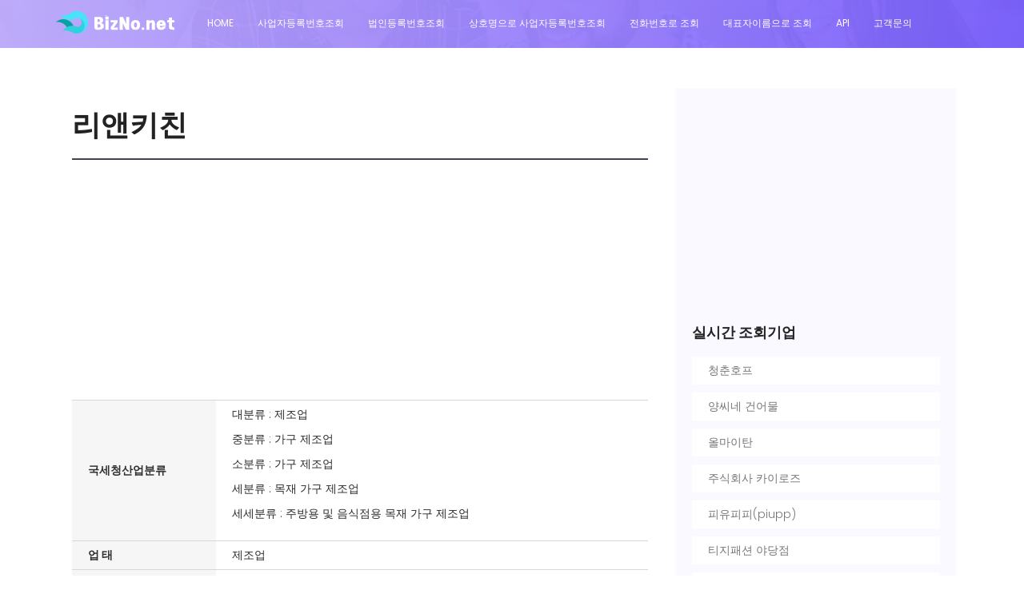

--- FILE ---
content_type: text/html; Charset=utf-8
request_url: https://bizno.net/article/3595500746
body_size: 8815
content:

<!DOCTYPE html>
	<html lang="ko" class="no-js">
	<head> 
		 
		<title>리앤키친</title>
		<meta name="Sitename" content="비즈노(사업자등록번호조회)">
		<meta name="title" content="리앤키친">
		<meta name="author" content="bizno.net">
		<meta name="Author-Date(Date)" content="Sun, 26 May 2024 02:01:06 GMT">
		<meta http-equiv="Last-Modified" content="Thu, 08 Jan 2026 00:05:19 GMT">
		<meta name="keywords" content="리앤키친,중소기업,제조업,가구 제조업,가구 제조업,목재 가구 제조업,제조업,주방용 및 음식점용 목재가구 제조업,359-55-00746">
		<meta name="description" content="리앤키친에 대한 사업자정보  기업규모 : 중소기업 과세유형 : 부가가치세 일반과세자 법인형태 : 개인과세사업자 업종분류 : 제조업 > 가구 제조업 > 가구 제조업 > 목재 가구 제조업 > 주방용 및 음식점용 목재 가구 제조업 		 업태 : 제조업 업종 : 주방용 및 음식점용 목재가구 제조업 사업자 현재 상태(※국세청 홈택스 실시간 정보제공) : 계속사업자 설립일(신고/인허가일) : 2024-04-01 회사주소 : 경기도 시흥시 수인로3077번길 67-1 (안현동) 1층 67-1, Suin-ro 3077beon-gil, Siheung-si, Gyeonggi-do, Republic of Korea 종업원수 : 1명 사업자등록번호 : 359-55-00746">
		<meta property="og:type" content="website">
		<meta property="og:author" content="bizno.net">
		<meta property="og:article:author" content="bizno.net">
		<meta property="og:site_name" content="비즈노(사업자등록번호정보)">
		<meta property="og:url" content="https://bizno.net/article/3595500746">
		<meta property="og:title" content="리앤키친">
		<meta property="og:description" content="리앤키친에 대한 사업자정보  기업규모 : 중소기업 과세유형 : 부가가치세 일반과세자 법인형태 : 개인과세사업자 업종분류 : 제조업 > 가구 제조업 > 가구 제조업 > 목재 가구 제조업 > 주방용 및 음식점용 목재 가구 제조업 		 업태 : 제조업 업종 : 주방용 및 음식점용 목재가구 제조업 사업자 현재 상태(※국세청 홈택스 실시간 정보제공) : 계속사업자 설립일(신고/인허가일) : 2024-04-01 회사주소 : 경기도 시흥시 수인로3077번길 67-1 (안현동) 1층 67-1, Suin-ro 3077beon-gil, Siheung-si, Gyeonggi-do, Republic of Korea 종업원수 : 1명 사업자등록번호 : 359-55-00746">
		
		<meta property="og:image" content="https://bizno.net/img/logo.png">
		
				<!-- Mobile Specific Meta -->
		<meta name="viewport" content="width=device-width, initial-scale=0.9, shrink-to-fit=no">
		<!-- Favicon-->
		<link rel="shortcut icon" href="/favicon.png" type="image/x-icon">
		<link rel="icon" href="/favicon.png" type="image/x-icon">

		<!-- meta character set -->
		<meta charset="UTF-8">
		<!-- Site Title -->
		
		
		<link href="https://fonts.googleapis.com/css?family=Poppins:100,200,400,300,500,600,700" rel="stylesheet"> 
		<!--
		CSS
		============================================= -->
		<link rel="stylesheet" href="/css/linearicons.css">
		<link rel="stylesheet" href="/css/font-awesome.min.css">
		<link rel="stylesheet" href="/css/bootstrap.css">
		<link rel="stylesheet" href="/css/magnific-popup.css">
		<link rel="stylesheet" href="/css/nice-select.css">					
		<link rel="stylesheet" href="/css/animate.min.css">
		<link rel="stylesheet" href="/css/owl.carousel.css">
		<link rel="stylesheet" href="/css/main.css?v=333">

		<script async src="https://fundingchoicesmessages.google.com/i/pub-4075541721927467?ers=1" nonce="SLu3FMdvIFnzab-iDcZYeA"></script><script nonce="SLu3FMdvIFnzab-iDcZYeA">(function() {function signalGooglefcPresent() {if (!window.frames['googlefcPresent']) {if (document.body) {const iframe = document.createElement('iframe'); iframe.style = 'width: 0; height: 0; border: none; z-index: -1000; left: -1000px; top: -1000px;'; iframe.style.display = 'none'; iframe.name = 'googlefcPresent'; document.body.appendChild(iframe);} else {setTimeout(signalGooglefcPresent, 0);}}}signalGooglefcPresent();})();</script>

 
		<script type="text/javascript" src="https://oapi.map.naver.com/openapi/v3/maps.js?ncpKeyId=q6j24gwk6v&submodules=panorama,geocoder,drawing,visualization"></script>
 
 
		<script data-ad-client="ca-pub-4075541721927467" async src="https://pagead2.googlesyndication.com/pagead/js/adsbygoogle.js"></script>
		<script async custom-element="amp-auto-ads" src="https://cdn.ampproject.org/v0/amp-auto-ads-0.1.js"></script>
		<style>
		.div_t { display:table; width:100%; border:0px solid #ddd; border-width:0px 0 0 0px; margin-bottom:0px; }
		.div_tr { display:table-row; }
		.div_tc { display:table-cell; border:0px solid #ddd; border-width:0 0px 0px 0; height:20px;min-width:100px; vertical-align:middle; }
		</style>
		</head>
		<body>

			  <header id="header" id="home">
			    <div class="container">
			    	<div class="row align-items-center justify-content-between d-flex">
				      <div id="logo">
				        <a href="/"><img src="/img/logo.png" alt="" title="" /></a>
				      </div>
				      <nav id="nav-menu-container">
				        <ul class="nav-menu">
				          <li class="menu-active"><a href="/">Home</a></li>
				          <li><a href="/사업자등록번호조회/">사업자등록번호조회</a></li>
				          <li><a href="/법인등록번호조회/">법인등록번호조회</a></li>
				          <li><a href="/상호명으로사업자등록번호조회/">상호명으로 사업자등록번호조회</a></li>
						  <li><a href="/전화번호조회/">전화번호로 조회</a></li>
						  <li><a href="/대표자조회/">대표자이름으로 조회</a></li>
						  <li><a href="/openapi">API</a></li>
						  <li><a href="/voc">고객문의</a></li>
 	          
				        </ul>
				      </nav><!-- #nav-menu-container -->		    		
			    	</div>
			    </div>
			  </header><!-- #header -->


			<!-- start banner Area -->
			<section class="banner-area relative" id="home">	
				<div class="overlay overlay-bg"></div>
				<div class="container">
					<div class="row d-flex align-items-center justify-content-center">
						
						<div class="about-content col-lg-12">
							<!-- <h1 class="text-white">
												
							</h1>	
							<p class="text-white link-nav"></p> -->
						</div>											
					</div>
				</div>
			</section>
			<!-- End banner Area -->	
				
			<!-- Start post Area -->
			
			<section class="post-area section-gap">
				<div class="container">
					<div class="row justify-content-center d-flex">
						<div class="col-lg-8 post-list">
							<div class="single-post d-flex flex-row">
								
								<div class="details" style="width:100%;">
							 
									<div class="title d-flex flex-row justify-content-between">
									 
										<div class="titles">
											
											<a href="#"><h1>리앤키친</h1></a>
											
										</div>
										
									</div>
										
										<table class="table_guide01" summary="리앤키친에 대한 사업자정보  기업규모 : 중소기업 과세유형 : 부가가치세 일반과세자 법인형태 : 개인과세사업자 업종분류 : 제조업 > 가구 제조업 > 가구 제조업 > 목재 가구 제조업 > 주방용 및 음식점용 목재 가구 제조업 		 업태 : 제조업 업종 : 주방용 및 음식점용 목재가구 제조업 사업자 현재 상태(※국세청 홈택스 실시간 정보제공) : 계속사업자 설립일(신고/인허가일) : 2024-04-01 회사주소 : 경기도 시흥시 수인로3077번길 67-1 (안현동) 1층 67-1, Suin-ro 3077beon-gil, Siheung-si, Gyeonggi-do, Republic of Korea 종업원수 : 1명 사업자등록번호 : 359-55-00746">
										
										<tr>
											<td colspan="2">
												<script async src="https://pagead2.googlesyndication.com/pagead/js/adsbygoogle.js?client=ca-pub-4075541721927467"
												 crossorigin="anonymous"></script>
											<!-- 디스플레이_반응형_수평 -->
											<ins class="adsbygoogle"
												 style="display:block"
												 data-ad-client="ca-pub-4075541721927467"
												 data-ad-slot="7314433796"
												 data-ad-format="auto"
												 data-full-width-responsive="true"></ins>
											<script>
												 (adsbygoogle = window.adsbygoogle || []).push({});
											</script>
											</td>										 
										</tr>
										
										 
											<tr>
												<th>국세청산업분류</th>
									 
												<td><p>대분류 : 제조업</p><p>중분류 : 가구 제조업</p><p>소분류 : 가구 제조업</p><p>세분류 : 목재 가구 제조업</p><p>세세분류 : 주방용 및 음식점용 목재 가구 제조업</p>
												
												
												
												</td>
											 
											</tr>
										
										<tr>
											<th>업 태</th>
											<td>제조업</td>										 
										</tr>
										
										<tr>
											<th>종 목</th>
											<td>주방용 및 음식점용 목재가구 제조업</td>										 
										</tr>
										
										<tr>
											 
											<th>주요제품</th>
											<td></td>
										</tr>
										
										 
										<tr >
											<th>전화번호</th>
											<td>
													
									 
											</td>										 
										</tr>										 
										<tr>							 
											<th>팩스번호</th>
											<td></td>
										</tr>
										
										<tr>
											<th>기업규모</th>
											<td>중소기업</td>
								 
										</tr>
										
										<tr>
											<th>과세유형</th>
											<td>부가가치세 일반과세자</td>										 
										</tr>
										
										
										 
										<tr>
											<th>법인형태</th>
											<td>개인과세사업자</td>
								 
										</tr>
										
 
										 
										<tr>
 
											<th>등록일</th>
											<td > 
												2024-04-01
											
											</td>
										</tr>
							 
										
										<tr>
											<th>홈페이지</th>
											<td>
											
											</td>
										 
										</tr>
										<tr>
						 
											<th>IR홈페이지</th>
											<td>
											
											</td>
										</tr>
										<tr>
							 
											<th>회사이메일</th>
											<td>
												
											</td>
										</tr>
										
										<tr>
											<th>대표자명</th>
											<td>
												
											</td>
 
										</tr>
 
										<tr>
											<th>사업자 현재 상태</th>
											<td> <span style="color: red;font-weight: bold;">계속사업자</span> 
												
												&nbsp;&nbsp;&nbsp;※국세청 홈택스 실시간 정보제공
												
											</td>										 
										</tr>
										 
										
										<tr>
											 
											<td colspan="2">
											
											<script async src="https://pagead2.googlesyndication.com/pagead/js/adsbygoogle.js?client=ca-pub-4075541721927467"
												 crossorigin="anonymous"></script>
											<!-- 디스플레이_반응형_수평 -->
											<ins class="adsbygoogle"
												 style="display:block"
												 data-ad-client="ca-pub-4075541721927467"
												 data-ad-slot="7314433796"
												 data-ad-format="auto"
												 data-full-width-responsive="true"></ins>
											<script>
												 (adsbygoogle = window.adsbygoogle || []).push({});
											</script>
											
											 
											</td>
										</tr>
										
										 

										<tr>
											<th>사업자등록번호</th>
											<td>
												<span style="color: red;font-weight: bold;">359-55-00746</span>
											</td>
								 
										</tr>
										<tr >				 
											<th>법인등록번호</th>
											<td>
												
											</td>
										</tr>
 
										 
										<tr>
											<th>종업원수</th>
											<td >
												비공개
 
											</td>
										 
										</tr>
										
										 
										
										 
										<tr>
											<th>우편번호</th>
											<td >14937</td>
										</tr>
										 
										<tr>
											<th>영문주소</th>
											<td>67-1, Suin-ro 3077beon-gil, Siheung-si, Gyeonggi-do, Republic of Korea</td>										 
										</tr>
										
										
										<tr>
											<th>회사주소</th>
											<td >
												경기도 시흥시 수인로3077번길 67-1 (안현동) 1층<br/><br/>경기도 시흥시 안현동 303-2
											</td>
										</tr>
										
										<tr>
											<th>관할세무서</th>
											<td >
												시흥세무서 ( 전화번호 : 031)310-7200)<br/><br/>시흥시 마유로 368(정왕동)									 
											</td>								 
										</tr>
										<tr>
											<th >결산월</th>
											<td></td>
										</tr>
										<tr>
										 
											<td colspan="2" style="text-align: right;"><a href="/voc"  class="genric-btn primary-border small">정정문의</a></td>
										</tr>
										</table>
								
 
 
									 
							 

									<div class="row">
										<div class="col-lg-12">
											<blockquote class="generic-blockquote">
												<p>※ 법인(개인사업자 포함)이나 단체에 관한 정보는 개인정보에 해당하지 않으며, 개별사업주의 동의 없이도 이용 가능한 정보입니다. <a href="#" onclick="window.open('/img/private.png');">[관련자료]</a></p>
												<p>※ 사업주의 요청이 있는 경우에는 등록/수정/비공개등의 처리를 해드리고 있으며 대표자명/전화번호/주소/직원수 항목별 비공개 처리가 가능합니다.</p>
												<p>※ 폐업자 또는 회사주소에 "아파트,빌라"등의 키워드가 포함된 경우 비공개 또는 주소일부가**로 표시됩니다.</p>
												<p>※ 휴대폰번호는 뒷자리가 ***로 표시됩니다.</p>
												<p>※ 직원수 정보는 국민연금>고용보험>산재보험>기타 행정기관 순으로 업데이트(분기/연단위) 됩니다.</p>
												<p>※ 비즈노의 기업정보는 300여곳의 공공기관으로 부터 주기적으로 자료를 수집 및 제공받아 2차가공하여 서비스하는 것으로 각각의 행정기관의 자료 갱신시점에 따라 현재 정보와 상이할 수 있으며, 자료의 완전성과 정확성을 보장할 수 없으니 단순참고용으로만 활용바랍니다.</p>
												<p>※ 비즈노는 사용자 본인판단에 따른 정보이용 결과에 대해 어떠한 책임도 지지 않음을 양지바랍니다.</p>
											</blockquote>
										</div>
									</div>
									<div>
									 
									</div>
									 
								</div>
							</div>	
 
							
							 
							<div class="single-post job-experience">
								<h4 class="single-title">약도</h4>

								    <div id="map" style="width:100%;height:300px;"></div>
									<div id="pano" style="width:100%;height:300px;"></div>
									
								<script>
				 
								var map = new naver.maps.Map('map', {
									center: new naver.maps.LatLng('37.4251937', '126.8093278'),
									zoom: 17
								});

								var marker = new naver.maps.Marker({
									position: new naver.maps.LatLng('37.4251937', '126.8093278'),
									map: map
								});
								var marker2 = new naver.maps.Marker({
									position: new naver.maps.LatLng('37.4251937', '126.8093278'),
									map: map
								});
 
								var pano = null;
								naver.maps.onJSContentLoaded = function() {
									// 아이디 혹은 지도 좌표로 파노라마를 표시할 수 있습니다.
									pano = new naver.maps.Panorama("pano", {
										position: new naver.maps.LatLng('37.4251937', '126.8093278'),
										pov: {
											pan: -185,
											tilt: 0,
											fov: 100
										}
									});

									// 파노라마 위치가 갱신되었을 때 발생하는 이벤트를 받아 지도의 중심 위치를 갱신합니다.
									naver.maps.Event.addListener(pano, 'pano_changed', function() {
										var latlng = pano.getPosition();
										marker2.setMap(pano);

										if (!latlng.equals(map.getCenter())) {
											map.setCenter(latlng);
										}
									});

									 
 
								};

 
  
								</script>
								 
							</div>	
 							
							<div class="gallery">
								<div class="main_image">
								
								</div>

								<div class="selection_image">
								

								</div>
							</div>
							
						</div>
						<div class="col-lg-4 sidebar">
							
 					  
							<div class="single-slidebar">
								
								<div>
								<script async src="https://pagead2.googlesyndication.com/pagead/js/adsbygoogle.js"></script>
								<!-- 반응형 -->
								<ins class="adsbygoogle"
									 style="display:block"
									 data-ad-client="ca-pub-4075541721927467"
									 data-ad-slot="7732235438"
									 data-ad-format="auto"
									 data-full-width-responsive="true"></ins>
								<script>
									 (adsbygoogle = window.adsbygoogle || []).push({});
								</script>
								<br/>
								</div>
								
								<h4>실시간 조회기업</h4>
								
								<ul class="cat-list">
							 

								<li><a class="justify-content-between d-flex" href="/article/6031985120"><p>청춘호프</p><span></span></a></li>			



								<li><a class="justify-content-between d-flex" href="/article/3436000901"><p>양씨네 건어물</p><span></span></a></li>			



								<li><a class="justify-content-between d-flex" href="/article/3196800511"><p>올마이탄</p><span></span></a></li>			



								<li><a class="justify-content-between d-flex" href="/article/6028603146"><p>주식회사 카이로즈</p><span></span></a></li>			



								<li><a class="justify-content-between d-flex" href="/article/3412302005"><p>피유피피(piupp)</p><span></span></a></li>			



								<li><a class="justify-content-between d-flex" href="/article/5780203881"><p>티지패션 야당점</p><span></span></a></li>			



								<li><a class="justify-content-between d-flex" href="/article/5822302101"><p>미식 연구소 온유</p><span></span></a></li>			



								<li><a class="justify-content-between d-flex" href="/article/1704600234"><p>키트(kit)</p><span></span></a></li>			



								<li><a class="justify-content-between d-flex" href="/article/1984801083"><p>소민</p><span></span></a></li>			



								<li><a class="justify-content-between d-flex" href="/article/2851602518"><p>하리우드</p><span></span></a></li>			



								<li><a class="justify-content-between d-flex" href="/article/1083066642"><p>마케팅가지</p><span></span></a></li>			



								<li><a class="justify-content-between d-flex" href="/article/5686300573"><p>특수청소 다처리</p><span></span></a></li>			



								<li><a class="justify-content-between d-flex" href="/article/2952201711"><p>나인-나인(NINE-NINE)</p><span></span></a></li>			



								<li><a class="justify-content-between d-flex" href="/article/1171626691"><p>오떼비스</p><span></span></a></li>			



								<li><a class="justify-content-between d-flex" href="/article/8463601011"><p>슈림(SHREEM)</p><span></span></a></li>			



								<li><a class="justify-content-between d-flex" href="/article/5144201323"><p>워커바이브(Worker Vibe)</p><span></span></a></li>			



									<li id="addpay1"></li>
								</ul>
							</div>



 						
						 
							<div class="single-slidebar">
								<h4>실시간 검색어</h4>
								<ul class="cat-list">
									
									<li><a class="justify-content-between d-flex" href="/?query=%ED%8A%B9%EC%88%98%EC%B2%AD%EC%86%8C+%EB%8B%A4%EC%B2%98%EB%A6%AC"><p>특수청소 다처리</p><span></span></a></li>
									
									<li><a class="justify-content-between d-flex" href="/?query=%EC%98%A4%EB%96%BC%EB%B9%84%EC%8A%A4"><p>오떼비스</p><span></span></a></li>
								

									<li id="addpay2"></li>
									 
								</ul>
							</div>
							 


						
						</div>
					</div>
				</div>	
			</section>
			
			<!-- End post Area -->

						
 

			<!-- start footer Area -->		
			<footer class="footer-area section-gap">
			<div class="container">
					<div class="row">
						<div class="col-lg-3  col-md-12">
							<div class="single-footer-widget">
								<h6>주요기능</h6>
								<ul class="footer-nav">
									<li><a href="/사업자등록번호조회">사업자등록번호조회</a></li>
									<li><a href="/법인등록번호조회">법인등록번호조회</a></li>
									<li><a href="/상호명으로사업자등록번호조회">상호명으로 사업자등록번호조회</a></li>
									<li><a href="/전화번호조회">전화번호조회</a></li>
									<li><a href="/대표자조회">대표자이름으로 조회</a></li>
									<li><a href="/voc">정정문의</a></li>
							 
								</ul>
							</div> 
						</div>
						<div class="col-lg-6  col-md-12">
							<div class="single-footer-widget newsletter">
								<h6>사업자검색</h6>
								<p>비즈노의 데이터베이스를 무단으로 수집해가는 행위는 경우에 따라 저작권 침해 또는 정보통신망 이용촉진 및 정보보호에 관한 법률 등에 위반될 수 있습니다.</p> 
								
								<div id="mc_embed_signup">
									<form  action="/" onsubmit="return goSearch()" class="form-inline">

										<div class="form-group row" style="width: 100%">
											<div class="col-lg-8 col-md-12">
												<input name="q" id="q" placeholder="상호명,사업자등록번호,법인등록번호" onfocus="this.placeholder = ''" onblur="this.placeholder = '상호명,사업자등록번호,법인등록번호 '" required="" type="text" >
												 
											</div> 
										
											<div class="col-lg-4 col-md-12">
												<button onclick="search()" class="nw-btn primary-btn">검색<span class="lnr lnr-arrow-right"></span></button>						
									
											</div> 
										</div>		
										<div class="info"></div>
									</form>
								</div>		
							</div>
						</div>

					
					</div>

					<div class="row footer-bottom d-flex justify-content-between">
 
<p class="col-lg-8 col-sm-12 footer-text m-0 text-white">Copyright &copy;2019 All rights reserved. </p>
 
				 
						<div class="col-lg-4 col-sm-12 footer-social">
							<a href="#"><i class="fa fa-facebook"></i></a>
							<a href="#"><i class="fa fa-twitter"></i></a>
							<a href="#"><i class="fa fa-dribbble"></i></a>
							<a href="#"><i class="fa fa-behance"></i></a>
						</div>
					</div>
				</div>
				<Script>
				function search(){

					document.location.href="/?query="+$("#q").val();
				}
	
				</script>
			</footer>
			<!-- End footer Area -->		
			<!-- start script Area -->		
 		
		<script src="https://code.jquery.com/jquery-2.2.4.min.js"></script>
		<script src="https://cdnjs.cloudflare.com/ajax/libs/popper.js/1.12.9/umd/popper.min.js" integrity="sha384-ApNbgh9B+Y1QKtv3Rn7W3mgPxhU9K/ScQsAP7hUibX39j7fakFPskvXusvfa0b4Q" crossorigin="anonymous"></script>

		<script src="https://cdn.jsdelivr.net/npm/bootstrap@4.3.1/dist/js/bootstrap.min.js" integrity="sha384-JjSmVgyd0p3pXB1rRibZUAYoIIy6OrQ6VrjIEaFf/nJGzIxFDsf4x0xIM+B07jRM" crossorigin="anonymous"></script>
		<!--/js/easing.min.js-->
  		<script src="https://cdnjs.cloudflare.com/ajax/libs/jquery-easing/1.4.0/jquery.easing.min.js"></script>			
		<!--/js/hoverIntent.js-->
		<script src="https://cdnjs.cloudflare.com/ajax/libs/jquery.hoverintent/1.8.1/jquery.hoverIntent.min.js"></script>
		<!--/js/superfish.js-->
		<script src="https://cdnjs.cloudflare.com/ajax/libs/superfish/1.7.9/js/superfish.min.js"></script>	
		<!--/js/jquery.ajaxchimp.min.js-->
		<script src="https://cdnjs.cloudflare.com/ajax/libs/jquery-ajaxchimp/1.3.0/jquery.ajaxchimp.min.js"></script>
		<!--/js/jquery.magnific-popup.min.js-->
		<script src="https://cdnjs.cloudflare.com/ajax/libs/magnific-popup.js/1.1.0/jquery.magnific-popup.min.js"></script>	
		
		 <!--/js/owl.carousel.min.js-->	
  		 <script src="https://cdnjs.cloudflare.com/ajax/libs/owl-carousel/1.3.3/owl.carousel.min.js"></script>
 
			<!--/js/jquery.sticky.js  ||  https://cdnjs.cloudflare.com/ajax/libs/jquery.sticky/1.0.4/jquery.sticky.js-->
			<script src="https://cdnjs.cloudflare.com/ajax/libs/jquery.sticky/1.0/jquery.sticky.min.js"></script>			
			
			<script src="/js/main.js?v=2"></script>	

			<script>
			function goSearch(){
				if($("#query").val()=="")
					return false;
				else{
					return true;
				}

			}
			$("#query").focus();

			</script>
		
			<script type="text/javascript" src="//wcs.naver.net/wcslog.js"></script>
			<script type="text/javascript">
			if(!wcs_add) var wcs_add = {};
			wcs_add["wa"] = "29d6cd0a469df6";
			wcs_do();
			</script>

			<Script>
			/*
			$(document).ready(function() {
		 
			//	$("#addpay1").html("<a href=\"https://addpay.co.kr/?ref=bizno\"><img src='/img/addpay.png' width='100%'/></a>");
		 
			//	$("#addpay2").html("<a href=\"https://addpay.co.kr/?ref=bizno\"><img src='/img/addpay.png' width='100%'/></a>");
			 
			});
			*/
			document.addEventListener('keydown', function(e) {
				if (e.keyCode === 123 || (e.ctrlKey && e.shiftKey && e.keyCode === 73)) {
					e.preventDefault();
				//    alert("이 기능은 사용이 제한되었습니다.");
					return false;
				}
			});
			</script>
			
			<!-- End script Area -->

			<script>
			/*
				$(document).ready(function() {


					$('.thumb').hover(function(){
						  $('.main_image img').attr('src',$(this).children('img').attr('src'));
					});
	 

				});
			*/
			</script>


			

			 
			
		</body>
	</html>

 




--- FILE ---
content_type: text/html; charset=utf-8
request_url: https://www.google.com/recaptcha/api2/aframe
body_size: 266
content:
<!DOCTYPE HTML><html><head><meta http-equiv="content-type" content="text/html; charset=UTF-8"></head><body><script nonce="YZYOuZalNnNdkCOtwfocXQ">/** Anti-fraud and anti-abuse applications only. See google.com/recaptcha */ try{var clients={'sodar':'https://pagead2.googlesyndication.com/pagead/sodar?'};window.addEventListener("message",function(a){try{if(a.source===window.parent){var b=JSON.parse(a.data);var c=clients[b['id']];if(c){var d=document.createElement('img');d.src=c+b['params']+'&rc='+(localStorage.getItem("rc::a")?sessionStorage.getItem("rc::b"):"");window.document.body.appendChild(d);sessionStorage.setItem("rc::e",parseInt(sessionStorage.getItem("rc::e")||0)+1);localStorage.setItem("rc::h",'1769251626410');}}}catch(b){}});window.parent.postMessage("_grecaptcha_ready", "*");}catch(b){}</script></body></html>

--- FILE ---
content_type: application/javascript; charset=utf-8
request_url: https://fundingchoicesmessages.google.com/f/AGSKWxX_IF7neEkMhcooz0t1H1QlSvk5kDbc7ozvhkJREOZqLuoyTlP-00DnrpQtwE7DxQiSXlXYMV9SCsox_b6dli2saklnnsz8z6EjRIz6ISvOZ__AGQYu7eMRKI7kcHR79Ez0V3auC683b3EM8Smay7gRwmpB1_vean0dEZW2Um5EFrMo2GFQ23a6jKp6/_/ad7.&adcount=/uberlayadrenderer./xads.js/n4403ad.
body_size: -1289
content:
window['8f393949-bcb8-4415-9f6e-a69ab56ace01'] = true;